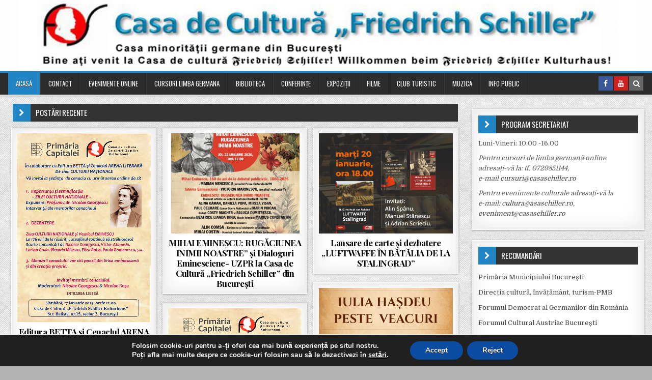

--- FILE ---
content_type: text/html; charset=UTF-8
request_url: https://www.casaschiller.ro/
body_size: 15039
content:
<!DOCTYPE html>
<html lang="ro-RO">
<head>
<meta charset="UTF-8">
<meta name="viewport" content="width=device-width, initial-scale=1, maximum-scale=1">
<link rel="profile" href="http://gmpg.org/xfn/11">
<link rel="pingback" href="https://www.casaschiller.ro/xmlrpc.php">
<title>Casa de Cultură Friedrich Schiller &#8211; Casa minorității germane din București</title>
<meta name='robots' content='max-image-preview:large' />
<link rel='dns-prefetch' href='//fonts.googleapis.com' />
<link rel="alternate" type="application/rss+xml" title="Casa de Cultură Friedrich Schiller &raquo; Flux" href="https://www.casaschiller.ro/feed/" />
<link rel="alternate" type="application/rss+xml" title="Casa de Cultură Friedrich Schiller &raquo; Flux comentarii" href="https://www.casaschiller.ro/comments/feed/" />
<style id='wp-img-auto-sizes-contain-inline-css' type='text/css'>
img:is([sizes=auto i],[sizes^="auto," i]){contain-intrinsic-size:3000px 1500px}
/*# sourceURL=wp-img-auto-sizes-contain-inline-css */
</style>
<style id='wp-emoji-styles-inline-css' type='text/css'>

	img.wp-smiley, img.emoji {
		display: inline !important;
		border: none !important;
		box-shadow: none !important;
		height: 1em !important;
		width: 1em !important;
		margin: 0 0.07em !important;
		vertical-align: -0.1em !important;
		background: none !important;
		padding: 0 !important;
	}
/*# sourceURL=wp-emoji-styles-inline-css */
</style>
<style id='wp-block-library-inline-css' type='text/css'>
:root{--wp-block-synced-color:#7a00df;--wp-block-synced-color--rgb:122,0,223;--wp-bound-block-color:var(--wp-block-synced-color);--wp-editor-canvas-background:#ddd;--wp-admin-theme-color:#007cba;--wp-admin-theme-color--rgb:0,124,186;--wp-admin-theme-color-darker-10:#006ba1;--wp-admin-theme-color-darker-10--rgb:0,107,160.5;--wp-admin-theme-color-darker-20:#005a87;--wp-admin-theme-color-darker-20--rgb:0,90,135;--wp-admin-border-width-focus:2px}@media (min-resolution:192dpi){:root{--wp-admin-border-width-focus:1.5px}}.wp-element-button{cursor:pointer}:root .has-very-light-gray-background-color{background-color:#eee}:root .has-very-dark-gray-background-color{background-color:#313131}:root .has-very-light-gray-color{color:#eee}:root .has-very-dark-gray-color{color:#313131}:root .has-vivid-green-cyan-to-vivid-cyan-blue-gradient-background{background:linear-gradient(135deg,#00d084,#0693e3)}:root .has-purple-crush-gradient-background{background:linear-gradient(135deg,#34e2e4,#4721fb 50%,#ab1dfe)}:root .has-hazy-dawn-gradient-background{background:linear-gradient(135deg,#faaca8,#dad0ec)}:root .has-subdued-olive-gradient-background{background:linear-gradient(135deg,#fafae1,#67a671)}:root .has-atomic-cream-gradient-background{background:linear-gradient(135deg,#fdd79a,#004a59)}:root .has-nightshade-gradient-background{background:linear-gradient(135deg,#330968,#31cdcf)}:root .has-midnight-gradient-background{background:linear-gradient(135deg,#020381,#2874fc)}:root{--wp--preset--font-size--normal:16px;--wp--preset--font-size--huge:42px}.has-regular-font-size{font-size:1em}.has-larger-font-size{font-size:2.625em}.has-normal-font-size{font-size:var(--wp--preset--font-size--normal)}.has-huge-font-size{font-size:var(--wp--preset--font-size--huge)}.has-text-align-center{text-align:center}.has-text-align-left{text-align:left}.has-text-align-right{text-align:right}.has-fit-text{white-space:nowrap!important}#end-resizable-editor-section{display:none}.aligncenter{clear:both}.items-justified-left{justify-content:flex-start}.items-justified-center{justify-content:center}.items-justified-right{justify-content:flex-end}.items-justified-space-between{justify-content:space-between}.screen-reader-text{border:0;clip-path:inset(50%);height:1px;margin:-1px;overflow:hidden;padding:0;position:absolute;width:1px;word-wrap:normal!important}.screen-reader-text:focus{background-color:#ddd;clip-path:none;color:#444;display:block;font-size:1em;height:auto;left:5px;line-height:normal;padding:15px 23px 14px;text-decoration:none;top:5px;width:auto;z-index:100000}html :where(.has-border-color){border-style:solid}html :where([style*=border-top-color]){border-top-style:solid}html :where([style*=border-right-color]){border-right-style:solid}html :where([style*=border-bottom-color]){border-bottom-style:solid}html :where([style*=border-left-color]){border-left-style:solid}html :where([style*=border-width]){border-style:solid}html :where([style*=border-top-width]){border-top-style:solid}html :where([style*=border-right-width]){border-right-style:solid}html :where([style*=border-bottom-width]){border-bottom-style:solid}html :where([style*=border-left-width]){border-left-style:solid}html :where(img[class*=wp-image-]){height:auto;max-width:100%}:where(figure){margin:0 0 1em}html :where(.is-position-sticky){--wp-admin--admin-bar--position-offset:var(--wp-admin--admin-bar--height,0px)}@media screen and (max-width:600px){html :where(.is-position-sticky){--wp-admin--admin-bar--position-offset:0px}}

/*# sourceURL=wp-block-library-inline-css */
</style><style id='global-styles-inline-css' type='text/css'>
:root{--wp--preset--aspect-ratio--square: 1;--wp--preset--aspect-ratio--4-3: 4/3;--wp--preset--aspect-ratio--3-4: 3/4;--wp--preset--aspect-ratio--3-2: 3/2;--wp--preset--aspect-ratio--2-3: 2/3;--wp--preset--aspect-ratio--16-9: 16/9;--wp--preset--aspect-ratio--9-16: 9/16;--wp--preset--color--black: #000000;--wp--preset--color--cyan-bluish-gray: #abb8c3;--wp--preset--color--white: #ffffff;--wp--preset--color--pale-pink: #f78da7;--wp--preset--color--vivid-red: #cf2e2e;--wp--preset--color--luminous-vivid-orange: #ff6900;--wp--preset--color--luminous-vivid-amber: #fcb900;--wp--preset--color--light-green-cyan: #7bdcb5;--wp--preset--color--vivid-green-cyan: #00d084;--wp--preset--color--pale-cyan-blue: #8ed1fc;--wp--preset--color--vivid-cyan-blue: #0693e3;--wp--preset--color--vivid-purple: #9b51e0;--wp--preset--gradient--vivid-cyan-blue-to-vivid-purple: linear-gradient(135deg,rgb(6,147,227) 0%,rgb(155,81,224) 100%);--wp--preset--gradient--light-green-cyan-to-vivid-green-cyan: linear-gradient(135deg,rgb(122,220,180) 0%,rgb(0,208,130) 100%);--wp--preset--gradient--luminous-vivid-amber-to-luminous-vivid-orange: linear-gradient(135deg,rgb(252,185,0) 0%,rgb(255,105,0) 100%);--wp--preset--gradient--luminous-vivid-orange-to-vivid-red: linear-gradient(135deg,rgb(255,105,0) 0%,rgb(207,46,46) 100%);--wp--preset--gradient--very-light-gray-to-cyan-bluish-gray: linear-gradient(135deg,rgb(238,238,238) 0%,rgb(169,184,195) 100%);--wp--preset--gradient--cool-to-warm-spectrum: linear-gradient(135deg,rgb(74,234,220) 0%,rgb(151,120,209) 20%,rgb(207,42,186) 40%,rgb(238,44,130) 60%,rgb(251,105,98) 80%,rgb(254,248,76) 100%);--wp--preset--gradient--blush-light-purple: linear-gradient(135deg,rgb(255,206,236) 0%,rgb(152,150,240) 100%);--wp--preset--gradient--blush-bordeaux: linear-gradient(135deg,rgb(254,205,165) 0%,rgb(254,45,45) 50%,rgb(107,0,62) 100%);--wp--preset--gradient--luminous-dusk: linear-gradient(135deg,rgb(255,203,112) 0%,rgb(199,81,192) 50%,rgb(65,88,208) 100%);--wp--preset--gradient--pale-ocean: linear-gradient(135deg,rgb(255,245,203) 0%,rgb(182,227,212) 50%,rgb(51,167,181) 100%);--wp--preset--gradient--electric-grass: linear-gradient(135deg,rgb(202,248,128) 0%,rgb(113,206,126) 100%);--wp--preset--gradient--midnight: linear-gradient(135deg,rgb(2,3,129) 0%,rgb(40,116,252) 100%);--wp--preset--font-size--small: 13px;--wp--preset--font-size--medium: 20px;--wp--preset--font-size--large: 36px;--wp--preset--font-size--x-large: 42px;--wp--preset--spacing--20: 0.44rem;--wp--preset--spacing--30: 0.67rem;--wp--preset--spacing--40: 1rem;--wp--preset--spacing--50: 1.5rem;--wp--preset--spacing--60: 2.25rem;--wp--preset--spacing--70: 3.38rem;--wp--preset--spacing--80: 5.06rem;--wp--preset--shadow--natural: 6px 6px 9px rgba(0, 0, 0, 0.2);--wp--preset--shadow--deep: 12px 12px 50px rgba(0, 0, 0, 0.4);--wp--preset--shadow--sharp: 6px 6px 0px rgba(0, 0, 0, 0.2);--wp--preset--shadow--outlined: 6px 6px 0px -3px rgb(255, 255, 255), 6px 6px rgb(0, 0, 0);--wp--preset--shadow--crisp: 6px 6px 0px rgb(0, 0, 0);}:where(.is-layout-flex){gap: 0.5em;}:where(.is-layout-grid){gap: 0.5em;}body .is-layout-flex{display: flex;}.is-layout-flex{flex-wrap: wrap;align-items: center;}.is-layout-flex > :is(*, div){margin: 0;}body .is-layout-grid{display: grid;}.is-layout-grid > :is(*, div){margin: 0;}:where(.wp-block-columns.is-layout-flex){gap: 2em;}:where(.wp-block-columns.is-layout-grid){gap: 2em;}:where(.wp-block-post-template.is-layout-flex){gap: 1.25em;}:where(.wp-block-post-template.is-layout-grid){gap: 1.25em;}.has-black-color{color: var(--wp--preset--color--black) !important;}.has-cyan-bluish-gray-color{color: var(--wp--preset--color--cyan-bluish-gray) !important;}.has-white-color{color: var(--wp--preset--color--white) !important;}.has-pale-pink-color{color: var(--wp--preset--color--pale-pink) !important;}.has-vivid-red-color{color: var(--wp--preset--color--vivid-red) !important;}.has-luminous-vivid-orange-color{color: var(--wp--preset--color--luminous-vivid-orange) !important;}.has-luminous-vivid-amber-color{color: var(--wp--preset--color--luminous-vivid-amber) !important;}.has-light-green-cyan-color{color: var(--wp--preset--color--light-green-cyan) !important;}.has-vivid-green-cyan-color{color: var(--wp--preset--color--vivid-green-cyan) !important;}.has-pale-cyan-blue-color{color: var(--wp--preset--color--pale-cyan-blue) !important;}.has-vivid-cyan-blue-color{color: var(--wp--preset--color--vivid-cyan-blue) !important;}.has-vivid-purple-color{color: var(--wp--preset--color--vivid-purple) !important;}.has-black-background-color{background-color: var(--wp--preset--color--black) !important;}.has-cyan-bluish-gray-background-color{background-color: var(--wp--preset--color--cyan-bluish-gray) !important;}.has-white-background-color{background-color: var(--wp--preset--color--white) !important;}.has-pale-pink-background-color{background-color: var(--wp--preset--color--pale-pink) !important;}.has-vivid-red-background-color{background-color: var(--wp--preset--color--vivid-red) !important;}.has-luminous-vivid-orange-background-color{background-color: var(--wp--preset--color--luminous-vivid-orange) !important;}.has-luminous-vivid-amber-background-color{background-color: var(--wp--preset--color--luminous-vivid-amber) !important;}.has-light-green-cyan-background-color{background-color: var(--wp--preset--color--light-green-cyan) !important;}.has-vivid-green-cyan-background-color{background-color: var(--wp--preset--color--vivid-green-cyan) !important;}.has-pale-cyan-blue-background-color{background-color: var(--wp--preset--color--pale-cyan-blue) !important;}.has-vivid-cyan-blue-background-color{background-color: var(--wp--preset--color--vivid-cyan-blue) !important;}.has-vivid-purple-background-color{background-color: var(--wp--preset--color--vivid-purple) !important;}.has-black-border-color{border-color: var(--wp--preset--color--black) !important;}.has-cyan-bluish-gray-border-color{border-color: var(--wp--preset--color--cyan-bluish-gray) !important;}.has-white-border-color{border-color: var(--wp--preset--color--white) !important;}.has-pale-pink-border-color{border-color: var(--wp--preset--color--pale-pink) !important;}.has-vivid-red-border-color{border-color: var(--wp--preset--color--vivid-red) !important;}.has-luminous-vivid-orange-border-color{border-color: var(--wp--preset--color--luminous-vivid-orange) !important;}.has-luminous-vivid-amber-border-color{border-color: var(--wp--preset--color--luminous-vivid-amber) !important;}.has-light-green-cyan-border-color{border-color: var(--wp--preset--color--light-green-cyan) !important;}.has-vivid-green-cyan-border-color{border-color: var(--wp--preset--color--vivid-green-cyan) !important;}.has-pale-cyan-blue-border-color{border-color: var(--wp--preset--color--pale-cyan-blue) !important;}.has-vivid-cyan-blue-border-color{border-color: var(--wp--preset--color--vivid-cyan-blue) !important;}.has-vivid-purple-border-color{border-color: var(--wp--preset--color--vivid-purple) !important;}.has-vivid-cyan-blue-to-vivid-purple-gradient-background{background: var(--wp--preset--gradient--vivid-cyan-blue-to-vivid-purple) !important;}.has-light-green-cyan-to-vivid-green-cyan-gradient-background{background: var(--wp--preset--gradient--light-green-cyan-to-vivid-green-cyan) !important;}.has-luminous-vivid-amber-to-luminous-vivid-orange-gradient-background{background: var(--wp--preset--gradient--luminous-vivid-amber-to-luminous-vivid-orange) !important;}.has-luminous-vivid-orange-to-vivid-red-gradient-background{background: var(--wp--preset--gradient--luminous-vivid-orange-to-vivid-red) !important;}.has-very-light-gray-to-cyan-bluish-gray-gradient-background{background: var(--wp--preset--gradient--very-light-gray-to-cyan-bluish-gray) !important;}.has-cool-to-warm-spectrum-gradient-background{background: var(--wp--preset--gradient--cool-to-warm-spectrum) !important;}.has-blush-light-purple-gradient-background{background: var(--wp--preset--gradient--blush-light-purple) !important;}.has-blush-bordeaux-gradient-background{background: var(--wp--preset--gradient--blush-bordeaux) !important;}.has-luminous-dusk-gradient-background{background: var(--wp--preset--gradient--luminous-dusk) !important;}.has-pale-ocean-gradient-background{background: var(--wp--preset--gradient--pale-ocean) !important;}.has-electric-grass-gradient-background{background: var(--wp--preset--gradient--electric-grass) !important;}.has-midnight-gradient-background{background: var(--wp--preset--gradient--midnight) !important;}.has-small-font-size{font-size: var(--wp--preset--font-size--small) !important;}.has-medium-font-size{font-size: var(--wp--preset--font-size--medium) !important;}.has-large-font-size{font-size: var(--wp--preset--font-size--large) !important;}.has-x-large-font-size{font-size: var(--wp--preset--font-size--x-large) !important;}
/*# sourceURL=global-styles-inline-css */
</style>

<style id='classic-theme-styles-inline-css' type='text/css'>
/*! This file is auto-generated */
.wp-block-button__link{color:#fff;background-color:#32373c;border-radius:9999px;box-shadow:none;text-decoration:none;padding:calc(.667em + 2px) calc(1.333em + 2px);font-size:1.125em}.wp-block-file__button{background:#32373c;color:#fff;text-decoration:none}
/*# sourceURL=/wp-includes/css/classic-themes.min.css */
</style>
<link rel='stylesheet' id='finewp-maincss-css' href='https://www.casaschiller.ro/wp-content/themes/finewp/style.css' type='text/css' media='all' />
<link rel='stylesheet' id='font-awesome-css' href='https://www.casaschiller.ro/wp-content/themes/finewp/assets/css/font-awesome.min.css' type='text/css' media='all' />
<link rel='stylesheet' id='finewp-webfont-css' href='//fonts.googleapis.com/css?family=Playfair+Display:400,400i,700,700i|Domine:400,700|Oswald:400,700|Patua+One&#038;display=swap' type='text/css' media='all' />
<link rel='stylesheet' id='popupaoc-public-style-css' href='https://www.casaschiller.ro/wp-content/plugins/popup-anything-on-click/assets/css/popupaoc-public.css?ver=2.8.6' type='text/css' media='all' />
<link rel='stylesheet' id='moove_gdpr_frontend-css' href='https://www.casaschiller.ro/wp-content/plugins/gdpr-cookie-compliance/dist/styles/gdpr-main.css?ver=4.12.7' type='text/css' media='all' />
<style id='moove_gdpr_frontend-inline-css' type='text/css'>
#moove_gdpr_cookie_modal,#moove_gdpr_cookie_info_bar,.gdpr_cookie_settings_shortcode_content{font-family:Nunito,sans-serif}#moove_gdpr_save_popup_settings_button{background-color:#373737;color:#fff}#moove_gdpr_save_popup_settings_button:hover{background-color:#000}#moove_gdpr_cookie_info_bar .moove-gdpr-info-bar-container .moove-gdpr-info-bar-content a.mgbutton,#moove_gdpr_cookie_info_bar .moove-gdpr-info-bar-container .moove-gdpr-info-bar-content button.mgbutton{background-color:#0c4da2}#moove_gdpr_cookie_modal .moove-gdpr-modal-content .moove-gdpr-modal-footer-content .moove-gdpr-button-holder a.mgbutton,#moove_gdpr_cookie_modal .moove-gdpr-modal-content .moove-gdpr-modal-footer-content .moove-gdpr-button-holder button.mgbutton,.gdpr_cookie_settings_shortcode_content .gdpr-shr-button.button-green{background-color:#0c4da2;border-color:#0c4da2}#moove_gdpr_cookie_modal .moove-gdpr-modal-content .moove-gdpr-modal-footer-content .moove-gdpr-button-holder a.mgbutton:hover,#moove_gdpr_cookie_modal .moove-gdpr-modal-content .moove-gdpr-modal-footer-content .moove-gdpr-button-holder button.mgbutton:hover,.gdpr_cookie_settings_shortcode_content .gdpr-shr-button.button-green:hover{background-color:#fff;color:#0c4da2}#moove_gdpr_cookie_modal .moove-gdpr-modal-content .moove-gdpr-modal-close i,#moove_gdpr_cookie_modal .moove-gdpr-modal-content .moove-gdpr-modal-close span.gdpr-icon{background-color:#0c4da2;border:1px solid #0c4da2}#moove_gdpr_cookie_info_bar span.change-settings-button.focus-g,#moove_gdpr_cookie_info_bar span.change-settings-button:focus,#moove_gdpr_cookie_info_bar button.change-settings-button.focus-g,#moove_gdpr_cookie_info_bar button.change-settings-button:focus{-webkit-box-shadow:0 0 1px 3px #0c4da2;-moz-box-shadow:0 0 1px 3px #0c4da2;box-shadow:0 0 1px 3px #0c4da2}#moove_gdpr_cookie_modal .moove-gdpr-modal-content .moove-gdpr-modal-close i:hover,#moove_gdpr_cookie_modal .moove-gdpr-modal-content .moove-gdpr-modal-close span.gdpr-icon:hover,#moove_gdpr_cookie_info_bar span[data-href]>u.change-settings-button{color:#0c4da2}#moove_gdpr_cookie_modal .moove-gdpr-modal-content .moove-gdpr-modal-left-content #moove-gdpr-menu li.menu-item-selected a span.gdpr-icon,#moove_gdpr_cookie_modal .moove-gdpr-modal-content .moove-gdpr-modal-left-content #moove-gdpr-menu li.menu-item-selected button span.gdpr-icon{color:inherit}#moove_gdpr_cookie_modal .moove-gdpr-modal-content .moove-gdpr-modal-left-content #moove-gdpr-menu li a span.gdpr-icon,#moove_gdpr_cookie_modal .moove-gdpr-modal-content .moove-gdpr-modal-left-content #moove-gdpr-menu li button span.gdpr-icon{color:inherit}#moove_gdpr_cookie_modal .gdpr-acc-link{line-height:0;font-size:0;color:transparent;position:absolute}#moove_gdpr_cookie_modal .moove-gdpr-modal-content .moove-gdpr-modal-close:hover i,#moove_gdpr_cookie_modal .moove-gdpr-modal-content .moove-gdpr-modal-left-content #moove-gdpr-menu li a,#moove_gdpr_cookie_modal .moove-gdpr-modal-content .moove-gdpr-modal-left-content #moove-gdpr-menu li button,#moove_gdpr_cookie_modal .moove-gdpr-modal-content .moove-gdpr-modal-left-content #moove-gdpr-menu li button i,#moove_gdpr_cookie_modal .moove-gdpr-modal-content .moove-gdpr-modal-left-content #moove-gdpr-menu li a i,#moove_gdpr_cookie_modal .moove-gdpr-modal-content .moove-gdpr-tab-main .moove-gdpr-tab-main-content a:hover,#moove_gdpr_cookie_info_bar.moove-gdpr-dark-scheme .moove-gdpr-info-bar-container .moove-gdpr-info-bar-content a.mgbutton:hover,#moove_gdpr_cookie_info_bar.moove-gdpr-dark-scheme .moove-gdpr-info-bar-container .moove-gdpr-info-bar-content button.mgbutton:hover,#moove_gdpr_cookie_info_bar.moove-gdpr-dark-scheme .moove-gdpr-info-bar-container .moove-gdpr-info-bar-content a:hover,#moove_gdpr_cookie_info_bar.moove-gdpr-dark-scheme .moove-gdpr-info-bar-container .moove-gdpr-info-bar-content button:hover,#moove_gdpr_cookie_info_bar.moove-gdpr-dark-scheme .moove-gdpr-info-bar-container .moove-gdpr-info-bar-content span.change-settings-button:hover,#moove_gdpr_cookie_info_bar.moove-gdpr-dark-scheme .moove-gdpr-info-bar-container .moove-gdpr-info-bar-content button.change-settings-button:hover,#moove_gdpr_cookie_info_bar.moove-gdpr-dark-scheme .moove-gdpr-info-bar-container .moove-gdpr-info-bar-content u.change-settings-button:hover,#moove_gdpr_cookie_info_bar span[data-href]>u.change-settings-button,#moove_gdpr_cookie_info_bar.moove-gdpr-dark-scheme .moove-gdpr-info-bar-container .moove-gdpr-info-bar-content a.mgbutton.focus-g,#moove_gdpr_cookie_info_bar.moove-gdpr-dark-scheme .moove-gdpr-info-bar-container .moove-gdpr-info-bar-content button.mgbutton.focus-g,#moove_gdpr_cookie_info_bar.moove-gdpr-dark-scheme .moove-gdpr-info-bar-container .moove-gdpr-info-bar-content a.focus-g,#moove_gdpr_cookie_info_bar.moove-gdpr-dark-scheme .moove-gdpr-info-bar-container .moove-gdpr-info-bar-content button.focus-g,#moove_gdpr_cookie_info_bar.moove-gdpr-dark-scheme .moove-gdpr-info-bar-container .moove-gdpr-info-bar-content a.mgbutton:focus,#moove_gdpr_cookie_info_bar.moove-gdpr-dark-scheme .moove-gdpr-info-bar-container .moove-gdpr-info-bar-content button.mgbutton:focus,#moove_gdpr_cookie_info_bar.moove-gdpr-dark-scheme .moove-gdpr-info-bar-container .moove-gdpr-info-bar-content a:focus,#moove_gdpr_cookie_info_bar.moove-gdpr-dark-scheme .moove-gdpr-info-bar-container .moove-gdpr-info-bar-content button:focus,#moove_gdpr_cookie_info_bar.moove-gdpr-dark-scheme .moove-gdpr-info-bar-container .moove-gdpr-info-bar-content span.change-settings-button.focus-g,span.change-settings-button:focus,button.change-settings-button.focus-g,button.change-settings-button:focus,#moove_gdpr_cookie_info_bar.moove-gdpr-dark-scheme .moove-gdpr-info-bar-container .moove-gdpr-info-bar-content u.change-settings-button.focus-g,#moove_gdpr_cookie_info_bar.moove-gdpr-dark-scheme .moove-gdpr-info-bar-container .moove-gdpr-info-bar-content u.change-settings-button:focus{color:#0c4da2}#moove_gdpr_cookie_modal.gdpr_lightbox-hide{display:none}
/*# sourceURL=moove_gdpr_frontend-inline-css */
</style>
<script type="text/javascript" src="https://www.casaschiller.ro/wp-includes/js/jquery/jquery.min.js?ver=3.7.1" id="jquery-core-js"></script>
<script type="text/javascript" src="https://www.casaschiller.ro/wp-includes/js/jquery/jquery-migrate.min.js?ver=3.4.1" id="jquery-migrate-js"></script>
<link rel="https://api.w.org/" href="https://www.casaschiller.ro/wp-json/" /><link rel="EditURI" type="application/rsd+xml" title="RSD" href="https://www.casaschiller.ro/xmlrpc.php?rsd" />
<meta name="generator" content="WordPress 6.9" />
    <style type="text/css">
            .finewp-site-title, .finewp-site-description {position: absolute;clip: rect(1px, 1px, 1px, 1px);}
        </style>
    <style type="text/css" id="custom-background-css">
body.custom-background { background-color: #b2b2b2; background-image: url("https://www.casaschiller.ro/wp-content/themes/finewp/assets/images/background.png"); background-position: left top; background-size: auto; background-repeat: repeat; background-attachment: fixed; }
</style>
	<link rel="icon" href="https://www.casaschiller.ro/wp-content/uploads/2013/02/sigla-150x150.jpg" sizes="32x32" />
<link rel="icon" href="https://www.casaschiller.ro/wp-content/uploads/2013/02/sigla.jpg" sizes="192x192" />
<link rel="apple-touch-icon" href="https://www.casaschiller.ro/wp-content/uploads/2013/02/sigla.jpg" />
<meta name="msapplication-TileImage" content="https://www.casaschiller.ro/wp-content/uploads/2013/02/sigla.jpg" />
</head>

<body class="home blog custom-background wp-theme-finewp finewp-animated finewp-fadein finewp-no-bottom-widgets" id="finewp-site-body" itemscope="itemscope" itemtype="http://schema.org/WebPage">
<a class="skip-link screen-reader-text" href="#finewp-posts-wrapper">Skip to content</a>


<div class="finewp-container" id="finewp-header" itemscope="itemscope" itemtype="http://schema.org/WPHeader" role="banner">
<div class="finewp-head-content clearfix" id="finewp-head-content">

    <div class="finewp-header-image clearfix">
    <a href="https://www.casaschiller.ro/" rel="home" class="finewp-header-img-link">
        <img src="https://www.casaschiller.ro/wp-content/uploads/2013/02/cropped-logo-copy-12.jpg" width="1920" height="210" alt="" class="finewp-header-img"/>
    </a>
    </div>
    

</div><!--/#finewp-head-content -->
</div><!--/#finewp-header -->

<div class="finewp-container finewp-primary-menu-container clearfix">
<div class="finewp-primary-menu-container-inside clearfix">
<nav class="finewp-primary-nav" id="finewp-primary-navigation" itemscope="itemscope" itemtype="http://schema.org/SiteNavigationElement" role="navigation" aria-label="Primary Menu">
<div class="finewp-outer-wrapper">
<button class="finewp-primary-responsive-menu-icon" aria-controls="finewp-menu-primary-navigation" aria-expanded="false">Menu</button>
<ul id="finewp-menu-primary-navigation" class="finewp-primary-nav-menu finewp-menu-primary"><li id="menu-item-17855" class="menu-item menu-item-type-custom menu-item-object-custom current-menu-item current_page_item menu-item-home menu-item-has-children menu-item-17855"><a href="http://www.casaschiller.ro/" aria-current="page">Acasă</a>
<ul class="sub-menu">
	<li id="menu-item-7390" class="menu-item menu-item-type-post_type menu-item-object-page menu-item-privacy-policy menu-item-7390"><a rel="privacy-policy" href="https://www.casaschiller.ro/despre-noi/">Despre noi</a></li>
	<li id="menu-item-7414" class="menu-item menu-item-type-post_type menu-item-object-page menu-item-7414"><a href="https://www.casaschiller.ro/despre-noi/colectivul-nostru/">Echipa noastră</a></li>
	<li id="menu-item-7411" class="menu-item menu-item-type-post_type menu-item-object-page menu-item-7411"><a href="https://www.casaschiller.ro/despre-noi/scurt-istoric/">Scurt istoric</a></li>
</ul>
</li>
<li id="menu-item-18118" class="menu-item menu-item-type-post_type menu-item-object-page menu-item-18118"><a href="https://www.casaschiller.ro/despre-noi/contact/">Contact</a></li>
<li id="menu-item-23749" class="menu-item menu-item-type-post_type menu-item-object-page menu-item-has-children menu-item-23749"><a href="https://www.casaschiller.ro/evenimente-online/">Evenimente online</a>
<ul class="sub-menu">
	<li id="menu-item-23755" class="menu-item menu-item-type-post_type menu-item-object-page menu-item-23755"><a href="https://www.casaschiller.ro/evenimente-online-in-limba-romana/">Evenimente online în limba română</a></li>
	<li id="menu-item-23752" class="menu-item menu-item-type-post_type menu-item-object-page menu-item-23752"><a href="https://www.casaschiller.ro/evenimente-online-in-limba-germana/">Online – Veranstaltungen in deutscher Sprache</a></li>
</ul>
</li>
<li id="menu-item-17858" class="menu-item menu-item-type-post_type menu-item-object-page menu-item-17858"><a href="https://www.casaschiller.ro/cursuri/">Cursuri Limba Germana</a></li>
<li id="menu-item-7396" class="menu-item menu-item-type-post_type menu-item-object-page menu-item-7396"><a href="https://www.casaschiller.ro/biblioteca/">Biblioteca</a></li>
<li id="menu-item-7402" class="menu-item menu-item-type-post_type menu-item-object-page menu-item-7402"><a href="https://www.casaschiller.ro/conferinte/">Conferinţe</a></li>
<li id="menu-item-7405" class="menu-item menu-item-type-post_type menu-item-object-page menu-item-7405"><a href="https://www.casaschiller.ro/expozitii/">Expoziții</a></li>
<li id="menu-item-7408" class="menu-item menu-item-type-post_type menu-item-object-page menu-item-7408"><a href="https://www.casaschiller.ro/filme/">Filme</a></li>
<li id="menu-item-7423" class="menu-item menu-item-type-post_type menu-item-object-page menu-item-7423"><a href="https://www.casaschiller.ro/club-turistic/">Club turistic</a></li>
<li id="menu-item-7387" class="menu-item menu-item-type-post_type menu-item-object-page menu-item-7387"><a href="https://www.casaschiller.ro/muzica/">Muzica</a></li>
<li id="menu-item-7579" class="menu-item menu-item-type-post_type menu-item-object-page menu-item-has-children menu-item-7579"><a href="https://www.casaschiller.ro/anunturi/">Info public</a>
<ul class="sub-menu">
	<li id="menu-item-38340" class="menu-item menu-item-type-post_type menu-item-object-page menu-item-38340"><a href="https://www.casaschiller.ro/anunturi/anunturi/strategia-nationala-anticoruptie/">Strategia națională anticorupție</a></li>
	<li id="menu-item-33995" class="menu-item menu-item-type-post_type menu-item-object-page menu-item-33995"><a href="https://www.casaschiller.ro/anunturi/informatii-i-documente-de-interes-public/">Informatii și documente de interes public</a></li>
	<li id="menu-item-17852" class="menu-item menu-item-type-post_type menu-item-object-page menu-item-17852"><a href="https://www.casaschiller.ro/anunturi/anunturi/">Anunțuri</a></li>
	<li id="menu-item-17834" class="menu-item menu-item-type-post_type menu-item-object-page menu-item-17834"><a href="https://www.casaschiller.ro/anunturi/date-cu-caracter-personal/">Date cu caracter personal</span></a></li>
	<li id="menu-item-17843" class="menu-item menu-item-type-post_type menu-item-object-page menu-item-17843"><a href="https://www.casaschiller.ro/anunturi/transparenta-veniturilor-salariale/">Transparența veniturilor salariale</a></li>
	<li id="menu-item-17831" class="menu-item menu-item-type-post_type menu-item-object-page menu-item-17831"><a href="https://www.casaschiller.ro/anunturi/rof/">Regulament de organizare și funcționare</a></li>
	<li id="menu-item-25033" class="menu-item menu-item-type-post_type menu-item-object-page menu-item-25033"><a href="https://www.casaschiller.ro/regulament-intern/">Regulament intern</a></li>
	<li id="menu-item-17846" class="menu-item menu-item-type-post_type menu-item-object-page menu-item-17846"><a href="https://www.casaschiller.ro/anunturi/achizitii/">Achiziții</a></li>
	<li id="menu-item-17849" class="menu-item menu-item-type-post_type menu-item-object-page menu-item-17849"><a href="https://www.casaschiller.ro/anunturi/buget/">Rapoarte financiare</a></li>
	<li id="menu-item-24579" class="menu-item menu-item-type-post_type menu-item-object-page menu-item-24579"><a href="https://www.casaschiller.ro/declaratii-de-avere/">Declarații de avere</a></li>
</ul>
</li>
</ul>
<div class="finewp-top-social-icons clearfix" aria-label="Header Social Icons">
                    <a href="https://www.facebook.com/casadeculturafriedrichschiller" target="_blank" class="finewp-social-icon-facebook" aria-label="Facebook Button in Header"><i class="fa fa-facebook" aria-hidden="true" title="Facebook"></i></a>                                <a href="https://www.youtube.com/user/casaschiller" target="_blank" class="finewp-social-icon-youtube" aria-label="Youtube Button in Header"><i class="fa fa-youtube" aria-hidden="true" title="Youtube"></i></a>            <a href="#" class="finewp-social-icon-search" aria-label="Search Button in Header"><i class="fa fa-search" aria-hidden="true" title="Search"></i></a>
</div>

</div>
</nav>
</div>
</div>

<div id="finewp-search-overlay-wrap" class="finewp-search-overlay">
  <button class="finewp-search-closebtn" aria-label="Close Search"><i class="fa fa-times" aria-hidden="true" title="Close Search"></i></button>
  <div class="finewp-search-overlay-content">
    <form role="search" aria-label="Overlay Search Box" method="get" class="search-form" action="https://www.casaschiller.ro/">
				<label>
					<span class="screen-reader-text">Caută după:</span>
					<input type="search" class="search-field" placeholder="Căutare&hellip;" value="" name="s" />
				</label>
				<input type="submit" class="search-submit" value="Caută" />
			</form>  </div>
</div>


<div class="finewp-outer-wrapper">


</div>

<div class="finewp-outer-wrapper">
<div class="finewp-container clearfix" id="finewp-wrapper">
<div class="finewp-content-wrapper clearfix" id="finewp-content-wrapper">
<div class="finewp-main-wrapper clearfix" id="finewp-main-wrapper" itemscope="itemscope" itemtype="http://schema.org/Blog" role="main">
<div class="theiaStickySidebar">
<div class="finewp-main-wrapper-inside clearfix">




<div class="finewp-posts-wrapper" id="finewp-posts-wrapper">

<h2 class="finewp-posts-heading"><span>Postări recente</span></h2>

<div class="finewp-posts-content">
<div class="finewp-posts-container">


    <div class="finewp-posts">
    <div class="finewp-3-col-sizer"></div>
    <div class="finewp-3-col-gutter"></div>
        
        
<div id="post-47182" class="finewp-grid-post finewp-3-col">
<div class="finewp-grid-post-inside">

            <div class="finewp-grid-post-thumbnail">
        <a href="https://www.casaschiller.ro/editura-betta-si-cenaclul-arena-literara-sedinta-speciala-de-cenaclu-de-ziua-culturii-nationale/" title="Permanent Link to Editura BETTA și Cenaclul ARENA LITERARĂ: Ședință Specială de Cenaclu De Ziua Culturii Naționale" class="finewp-grid-post-thumbnail-link"><img width="254" height="360" src="https://www.casaschiller.ro/wp-content/uploads/2026/01/17-ian-2026.jpg" class="finewp-grid-post-thumbnail-img wp-post-image" alt="" decoding="async" fetchpriority="high" /></a>
                <div class='finewp-grid-post-read-more'><a href="https://www.casaschiller.ro/editura-betta-si-cenaclul-arena-literara-sedinta-speciala-de-cenaclu-de-ziua-culturii-nationale/">Citește mai mult...<span class="screen-reader-text"> Editura BETTA și Cenaclul ARENA LITERARĂ: Ședință Specială de Cenaclu De Ziua Culturii Naționale</span></a></div>    </div>
        
    <div class="finewp-grid-post-details">
    
    <h3 class="finewp-grid-post-title"><a href="https://www.casaschiller.ro/editura-betta-si-cenaclul-arena-literara-sedinta-speciala-de-cenaclu-de-ziua-culturii-nationale/" rel="bookmark">Editura BETTA și Cenaclul ARENA LITERARĂ: Ședință Specială de Cenaclu De Ziua Culturii Naționale</a></h3>
        
        </div>

</div>
</div>
    
        
<div id="post-47155" class="finewp-grid-post finewp-3-col">
<div class="finewp-grid-post-inside">

            <div class="finewp-grid-post-thumbnail">
        <a href="https://www.casaschiller.ro/mihai-eminescu-rugaciunea-inimii-noastre-si-dialoguri-eminesciene-uzpr-la-casa-de-cultura-friedrich-schiller-din-bucuresti/" title="Permanent Link to MIHAI EMINESCU: RUGĂCIUNEA INIMII NOASTRE” și Dialoguri Eminesciene- UZPR la Casa de Cultură „Friedrich Schiller” din București" class="finewp-grid-post-thumbnail-link"><img width="480" height="360" src="https://www.casaschiller.ro/wp-content/uploads/2026/01/AFIS-CASA-SCHILLER-EMINESCU-480x360.png" class="finewp-grid-post-thumbnail-img wp-post-image" alt="" decoding="async" srcset="https://www.casaschiller.ro/wp-content/uploads/2026/01/AFIS-CASA-SCHILLER-EMINESCU-480x360.png 480w, https://www.casaschiller.ro/wp-content/uploads/2026/01/AFIS-CASA-SCHILLER-EMINESCU-400x300.png 400w" sizes="(max-width: 480px) 100vw, 480px" /></a>
                <div class='finewp-grid-post-read-more'><a href="https://www.casaschiller.ro/mihai-eminescu-rugaciunea-inimii-noastre-si-dialoguri-eminesciene-uzpr-la-casa-de-cultura-friedrich-schiller-din-bucuresti/">Citește mai mult...<span class="screen-reader-text"> MIHAI EMINESCU: RUGĂCIUNEA INIMII NOASTRE” și Dialoguri Eminesciene- UZPR la Casa de Cultură „Friedrich Schiller” din București</span></a></div>    </div>
        
    <div class="finewp-grid-post-details">
    
    <h3 class="finewp-grid-post-title"><a href="https://www.casaschiller.ro/mihai-eminescu-rugaciunea-inimii-noastre-si-dialoguri-eminesciene-uzpr-la-casa-de-cultura-friedrich-schiller-din-bucuresti/" rel="bookmark">MIHAI EMINESCU: RUGĂCIUNEA INIMII NOASTRE” și Dialoguri Eminesciene- UZPR la Casa de Cultură „Friedrich Schiller” din București</a></h3>
        
        </div>

</div>
</div>
    
        
<div id="post-47107" class="finewp-grid-post finewp-3-col">
<div class="finewp-grid-post-inside">

            <div class="finewp-grid-post-thumbnail">
        <a href="https://www.casaschiller.ro/lansare-de-carte-si-dezbatere-luftwaffe-in-batalia-de-la-stalingrad/" title="Permanent Link to Lansare de carte  și dezbatere &#8222;LUFTWAFFE ÎN  BĂTĂLIA DE LA STALINGRAD&#8221;" class="finewp-grid-post-thumbnail-link"><img width="480" height="360" src="https://www.casaschiller.ro/wp-content/uploads/2026/01/Luftwaffe-la-Stalingrad-low-rez-website-1-480x360.png" class="finewp-grid-post-thumbnail-img wp-post-image" alt="" decoding="async" srcset="https://www.casaschiller.ro/wp-content/uploads/2026/01/Luftwaffe-la-Stalingrad-low-rez-website-1-480x360.png 480w, https://www.casaschiller.ro/wp-content/uploads/2026/01/Luftwaffe-la-Stalingrad-low-rez-website-1-400x300.png 400w" sizes="(max-width: 480px) 100vw, 480px" /></a>
                <div class='finewp-grid-post-read-more'><a href="https://www.casaschiller.ro/lansare-de-carte-si-dezbatere-luftwaffe-in-batalia-de-la-stalingrad/">Citește mai mult...<span class="screen-reader-text"> Lansare de carte  și dezbatere &#8222;LUFTWAFFE ÎN  BĂTĂLIA DE LA STALINGRAD&#8221;</span></a></div>    </div>
        
    <div class="finewp-grid-post-details">
    
    <h3 class="finewp-grid-post-title"><a href="https://www.casaschiller.ro/lansare-de-carte-si-dezbatere-luftwaffe-in-batalia-de-la-stalingrad/" rel="bookmark">Lansare de carte  și dezbatere &#8222;LUFTWAFFE ÎN  BĂTĂLIA DE LA STALINGRAD&#8221;</a></h3>
        
        </div>

</div>
</div>
    
        
<div id="post-47059" class="finewp-grid-post finewp-3-col">
<div class="finewp-grid-post-inside">

            <div class="finewp-grid-post-thumbnail">
        <a href="https://www.casaschiller.ro/lansarea-revistei-mesaj-literar-in-cadrul-evenimentului-iulia-hasdeu-peste-veacuri/" title="Permanent Link to Lansarea revistei Mesaj Literar în cadrul evenimentului «Iulia Hasdeu peste veacuri»" class="finewp-grid-post-thumbnail-link"><img width="480" height="360" src="https://www.casaschiller.ro/wp-content/uploads/2025/12/Poster-final-Iulia-Hasdeu-peste-veacuri-rezolutie-mica-1-480x360.png" class="finewp-grid-post-thumbnail-img wp-post-image" alt="" decoding="async" loading="lazy" srcset="https://www.casaschiller.ro/wp-content/uploads/2025/12/Poster-final-Iulia-Hasdeu-peste-veacuri-rezolutie-mica-1-480x360.png 480w, https://www.casaschiller.ro/wp-content/uploads/2025/12/Poster-final-Iulia-Hasdeu-peste-veacuri-rezolutie-mica-1-400x300.png 400w" sizes="auto, (max-width: 480px) 100vw, 480px" /></a>
                <div class='finewp-grid-post-read-more'><a href="https://www.casaschiller.ro/lansarea-revistei-mesaj-literar-in-cadrul-evenimentului-iulia-hasdeu-peste-veacuri/">Citește mai mult...<span class="screen-reader-text"> <span id="launch-title">Lansarea revistei Mesaj Literar în cadrul evenimentului «Iulia Hasdeu peste veacuri»</span></span></a></div>    </div>
        
    <div class="finewp-grid-post-details">
    
    <h3 class="finewp-grid-post-title"><a href="https://www.casaschiller.ro/lansarea-revistei-mesaj-literar-in-cadrul-evenimentului-iulia-hasdeu-peste-veacuri/" rel="bookmark"><span id="launch-title">Lansarea revistei Mesaj Literar în cadrul evenimentului «Iulia Hasdeu peste veacuri»</span></a></h3>
        
        </div>

</div>
</div>
    
        
<div id="post-47017" class="finewp-grid-post finewp-3-col">
<div class="finewp-grid-post-inside">

            <div class="finewp-grid-post-thumbnail">
        <a href="https://www.casaschiller.ro/lansare-multipla-editura-betta-si-cenaclul-arena-literara-cuvantul-luminii-lumina-cuvantului-esarfa-alba-si-repartitia/" title="Permanent Link to Lansare multiplă: Editura Betta și Cenaclul Arena Literară – „Cuvântul luminii lumina cuvantului”, „Eșarfa albă” și „Repartiția”" class="finewp-grid-post-thumbnail-link"><img width="254" height="360" src="https://www.casaschiller.ro/wp-content/uploads/2025/12/18.dec-2025.jpg" class="finewp-grid-post-thumbnail-img wp-post-image" alt="" decoding="async" loading="lazy" /></a>
                <div class='finewp-grid-post-read-more'><a href="https://www.casaschiller.ro/lansare-multipla-editura-betta-si-cenaclul-arena-literara-cuvantul-luminii-lumina-cuvantului-esarfa-alba-si-repartitia/">Citește mai mult...<span class="screen-reader-text"> <span class="test-hide-title">Lansare multiplă: Editura Betta și Cenaclul Arena Literară – „Cuvântul luminii lumina cuvantului”, „Eșarfa albă” și „Repartiția”</span></span></a></div>    </div>
        
    <div class="finewp-grid-post-details">
    
    <h3 class="finewp-grid-post-title"><a href="https://www.casaschiller.ro/lansare-multipla-editura-betta-si-cenaclul-arena-literara-cuvantul-luminii-lumina-cuvantului-esarfa-alba-si-repartitia/" rel="bookmark"><span class="test-hide-title">Lansare multiplă: Editura Betta și Cenaclul Arena Literară – „Cuvântul luminii lumina cuvantului”, „Eșarfa albă” și „Repartiția”</span></a></h3>
        
        </div>

</div>
</div>
    
        
<div id="post-46990" class="finewp-grid-post finewp-3-col">
<div class="finewp-grid-post-inside">

            <div class="finewp-grid-post-thumbnail">
        <a href="https://www.casaschiller.ro/christmas-concert-amb-harmony/" title="Permanent Link to Christmas Concert – AMB Harmony" class="finewp-grid-post-thumbnail-link"><img width="254" height="360" src="https://www.casaschiller.ro/wp-content/uploads/2025/11/Christmas-Concert-–-AMB-Harmony-afis.jpeg" class="finewp-grid-post-thumbnail-img wp-post-image" alt="" decoding="async" loading="lazy" /></a>
                <div class='finewp-grid-post-read-more'><a href="https://www.casaschiller.ro/christmas-concert-amb-harmony/">Citește mai mult...<span class="screen-reader-text"> Christmas Concert – AMB Harmony</span></a></div>    </div>
        
    <div class="finewp-grid-post-details">
    
    <h3 class="finewp-grid-post-title"><a href="https://www.casaschiller.ro/christmas-concert-amb-harmony/" rel="bookmark">Christmas Concert – AMB Harmony</a></h3>
        
        </div>

</div>
</div>
    
        
<div id="post-46969" class="finewp-grid-post finewp-3-col">
<div class="finewp-grid-post-inside">

            <div class="finewp-grid-post-thumbnail">
        <a href="https://www.casaschiller.ro/conferinta-si-expozitia-de-fotografie-calatorii-paralele-emil-sigerus/" title="Permanent Link to Conferința și expoziția de fotografie CĂLĂTORII PARALELE &#8211; EMIL SIGERUS" class="finewp-grid-post-thumbnail-link"><img width="480" height="360" src="https://www.casaschiller.ro/wp-content/uploads/2025/11/CONFERINTA-SI-EXPOZITIE-DE-FOTOGRAFIE-2-low-res-480x360.png" class="finewp-grid-post-thumbnail-img wp-post-image" alt="" decoding="async" loading="lazy" srcset="https://www.casaschiller.ro/wp-content/uploads/2025/11/CONFERINTA-SI-EXPOZITIE-DE-FOTOGRAFIE-2-low-res-480x360.png 480w, https://www.casaschiller.ro/wp-content/uploads/2025/11/CONFERINTA-SI-EXPOZITIE-DE-FOTOGRAFIE-2-low-res-400x300.png 400w" sizes="auto, (max-width: 480px) 100vw, 480px" /></a>
                <div class='finewp-grid-post-read-more'><a href="https://www.casaschiller.ro/conferinta-si-expozitia-de-fotografie-calatorii-paralele-emil-sigerus/">Citește mai mult...<span class="screen-reader-text"> Conferința și expoziția de fotografie CĂLĂTORII PARALELE &#8211; EMIL SIGERUS</span></a></div>    </div>
        
    <div class="finewp-grid-post-details">
    
    <h3 class="finewp-grid-post-title"><a href="https://www.casaschiller.ro/conferinta-si-expozitia-de-fotografie-calatorii-paralele-emil-sigerus/" rel="bookmark">Conferința și expoziția de fotografie CĂLĂTORII PARALELE &#8211; EMIL SIGERUS</a></h3>
        
        </div>

</div>
</div>
    
        
<div id="post-46933" class="finewp-grid-post finewp-3-col">
<div class="finewp-grid-post-inside">

            <div class="finewp-grid-post-thumbnail">
        <a href="https://www.casaschiller.ro/recital-vocal-dorinta-sustinut-de-soprana-yolanda-constantinescu-si-pianista-tatyana-afanasyeva/" title="Permanent Link to Recital vocal „Dorința”, susținut de soprana Yolanda Constantinescu și pianista Tatyana Afanasyeva" class="finewp-grid-post-thumbnail-link"><img width="360" height="360" src="https://www.casaschiller.ro/wp-content/uploads/2025/11/Recital-Vocal-Dorinta-Afis.jpg" class="finewp-grid-post-thumbnail-img wp-post-image" alt="" decoding="async" loading="lazy" /></a>
                <div class='finewp-grid-post-read-more'><a href="https://www.casaschiller.ro/recital-vocal-dorinta-sustinut-de-soprana-yolanda-constantinescu-si-pianista-tatyana-afanasyeva/">Citește mai mult...<span class="screen-reader-text"> Recital vocal „Dorința”, susținut de soprana Yolanda Constantinescu și pianista Tatyana Afanasyeva</span></a></div>    </div>
        
    <div class="finewp-grid-post-details">
    
    <h3 class="finewp-grid-post-title"><a href="https://www.casaschiller.ro/recital-vocal-dorinta-sustinut-de-soprana-yolanda-constantinescu-si-pianista-tatyana-afanasyeva/" rel="bookmark">Recital vocal „Dorința”, susținut de soprana Yolanda Constantinescu și pianista Tatyana Afanasyeva</a></h3>
        
        </div>

</div>
</div>
    
        
<div id="post-46885" class="finewp-grid-post finewp-3-col">
<div class="finewp-grid-post-inside">

            <div class="finewp-grid-post-thumbnail">
        <a href="https://www.casaschiller.ro/lansare-tripla-editura-betta-cenaclul-arena-literara/" title="Permanent Link to Lansare triplă: Editura Betta &#038; Cenaclul Arena Literară" class="finewp-grid-post-thumbnail-link"><img width="254" height="360" src="https://www.casaschiller.ro/wp-content/uploads/2025/11/Afis-Si-repetat-sa-ma-doara-iubirea.jpg" class="finewp-grid-post-thumbnail-img wp-post-image" alt="" decoding="async" loading="lazy" /></a>
                <div class='finewp-grid-post-read-more'><a href="https://www.casaschiller.ro/lansare-tripla-editura-betta-cenaclul-arena-literara/">Citește mai mult...<span class="screen-reader-text"> Lansare triplă: Editura Betta &#038; Cenaclul Arena Literară</span></a></div>    </div>
        
    <div class="finewp-grid-post-details">
    
    <h3 class="finewp-grid-post-title"><a href="https://www.casaschiller.ro/lansare-tripla-editura-betta-cenaclul-arena-literara/" rel="bookmark">Lansare triplă: Editura Betta &#038; Cenaclul Arena Literară</a></h3>
        
        </div>

</div>
</div>
        </div>
    <div class="clear"></div>

    
	<nav class="navigation posts-navigation" aria-label="Articole">
		<h2 class="screen-reader-text">Navigare în articole</h2>
		<div class="nav-links"><div class="nav-previous"><a href="https://www.casaschiller.ro/page/2/" >&larr; Older posts</a></div></div>
	</nav>

</div>
</div>

</div><!--/#finewp-posts-wrapper -->




</div>
</div>
</div><!-- /#finewp-main-wrapper -->


<div class="finewp-sidebar-one-wrapper finewp-sidebar-widget-areas clearfix" id="finewp-sidebar-one-wrapper" itemscope="itemscope" itemtype="http://schema.org/WPSideBar" role="complementary">
<div class="theiaStickySidebar">
<div class="finewp-sidebar-one-wrapper-inside clearfix">

<div id="text-4" class="finewp-side-widget finewp-box widget widget_text"><div class="finewp-side-widget-inside finewp-box-inside"><h2 class="finewp-widget-title"><span>Program secretariat</span></h2>			<div class="textwidget"><p>Luni-Vineri: 10.00 -16.00</p>
<p><i>Pentru cursuri de limba germană online      adresați-vă la: tf. <em>0729851144,<br />
e-mail <a href="mailto:cursuri@casaschiller.ro" target="_blank" rel="noopener">cursuri@casaschiller.ro</a></em></i></p>
<p><em>Pentru evenimente culturale adresați-vă la<br />
<i>e-mail: </i><a href="mailto:cultura@casaschiller.ro" target="_blank" rel="noopener">cultura@asaschiller.ro</a>,<br />
</em><em><a href="mailto:eveniment@casaschiller.ro" target="_blank" rel="noopener">eveniment@casaschiller.ro</a></em></p>
</div>
		</div></div><div id="linkcat-9" class="finewp-side-widget finewp-box widget widget_links"><div class="finewp-side-widget-inside finewp-box-inside"><h2 class="finewp-widget-title"><span>Recomandări</span></h2>
	<ul class='xoxo blogroll'>
<li><a href="http://www.pmb.ro/institutii/primaria/rof/27rof_dc.php" title="Direcţia Cultură – Primăria Municipiului Bucureşti">Primăria Municipiului Bucureşti</a></li>
<li><a href="https://www.pmb.ro/legaturi-utile/directii-pmb/menu-page/6">Direcția cultură, învățământ, turism-PMB</a></li>
<li><a href="https://www.fdgr.ro/ro/home-ro/" title="Germanii din România sunt parte integrantă a statului român. Atestările documentare arată că germanii sunt prezenţi pe teritoriul României de astăzi de mai bine de opt secole, iar numărul lor a crescut sau s-a micşorat în funcţie de contextul istoric şi p">Forumul Democrat al Germanilor din România</a></li>
<li><a href="https://www.bmeia.gv.at/ro/forumul-cultural-austriac-bucuresti/">Forumul Cultural Austriac București</a></li>
<li><a href="http://www.bukarest.diplo.de/Vertretung/bukarest/ro/06/Weshalb__Deutsch__lernen/Weshalb__Deutsch__lernen.html" title="Ambasada Germaniei la Bucureşti">Ambasada Germaniei la Bucureşti</a></li>
<li><a href="https://dri.gov.ro/w/" title="Departamentul pentru Relatii Interetnice &#8211; Guvernul Romaniei">Departamentul Relatii Interetnice</a></li>
<li><a href="http://germanice.lls.unibuc.ro/" title="Catedra de Limbi şi Literaturi Germanice">Catedra de Limbi Germanice</a></li>
<li><a href="http://www.daad.ro" title="Biroul de Informare al Serviciului German de Schimb Academic">Biroul de Schimb Academic</a></li>
<li><a href="http://www.goethe.de/INS/ro/buk/roindex.htm" title="Institutul Goethe Bucureşti">Institutul Goethe Bucureşti</a></li>
<li><a href="https://www.dalles.ro/">Centrul Metropolitan de Educație și Cultură Ioan I Dalles</a></li>

	</ul>
</div></div>
<div id="text-6" class="finewp-side-widget finewp-box widget widget_text"><div class="finewp-side-widget-inside finewp-box-inside"><h2 class="finewp-widget-title"><span>Arhiva video YouTube</span></h2>			<div class="textwidget"><p><strong><a href="https://www.youtube.com/user/casaschiller">Arhiva video evenimente culturale</a></strong></p>
</div>
		</div></div><div id="archives-2" class="finewp-side-widget finewp-box widget widget_archive"><div class="finewp-side-widget-inside finewp-box-inside"><h2 class="finewp-widget-title"><span>Arhiva</span></h2>		<label class="screen-reader-text" for="archives-dropdown-2">Arhiva</label>
		<select id="archives-dropdown-2" name="archive-dropdown">
			
			<option value="">Selectează luna</option>
				<option value='https://www.casaschiller.ro/2026/01/'> ianuarie 2026 </option>
	<option value='https://www.casaschiller.ro/2025/12/'> decembrie 2025 </option>
	<option value='https://www.casaschiller.ro/2025/11/'> noiembrie 2025 </option>
	<option value='https://www.casaschiller.ro/2025/10/'> octombrie 2025 </option>
	<option value='https://www.casaschiller.ro/2025/09/'> septembrie 2025 </option>
	<option value='https://www.casaschiller.ro/2025/08/'> august 2025 </option>
	<option value='https://www.casaschiller.ro/2025/07/'> iulie 2025 </option>
	<option value='https://www.casaschiller.ro/2025/06/'> iunie 2025 </option>
	<option value='https://www.casaschiller.ro/2025/05/'> mai 2025 </option>
	<option value='https://www.casaschiller.ro/2025/04/'> aprilie 2025 </option>
	<option value='https://www.casaschiller.ro/2025/03/'> martie 2025 </option>
	<option value='https://www.casaschiller.ro/2025/02/'> februarie 2025 </option>
	<option value='https://www.casaschiller.ro/2025/01/'> ianuarie 2025 </option>
	<option value='https://www.casaschiller.ro/2024/12/'> decembrie 2024 </option>
	<option value='https://www.casaschiller.ro/2024/11/'> noiembrie 2024 </option>
	<option value='https://www.casaschiller.ro/2024/10/'> octombrie 2024 </option>
	<option value='https://www.casaschiller.ro/2024/09/'> septembrie 2024 </option>
	<option value='https://www.casaschiller.ro/2024/08/'> august 2024 </option>
	<option value='https://www.casaschiller.ro/2024/07/'> iulie 2024 </option>
	<option value='https://www.casaschiller.ro/2024/06/'> iunie 2024 </option>
	<option value='https://www.casaschiller.ro/2024/05/'> mai 2024 </option>
	<option value='https://www.casaschiller.ro/2024/04/'> aprilie 2024 </option>
	<option value='https://www.casaschiller.ro/2024/03/'> martie 2024 </option>
	<option value='https://www.casaschiller.ro/2024/02/'> februarie 2024 </option>
	<option value='https://www.casaschiller.ro/2024/01/'> ianuarie 2024 </option>
	<option value='https://www.casaschiller.ro/2023/12/'> decembrie 2023 </option>
	<option value='https://www.casaschiller.ro/2023/11/'> noiembrie 2023 </option>
	<option value='https://www.casaschiller.ro/2023/10/'> octombrie 2023 </option>
	<option value='https://www.casaschiller.ro/2023/09/'> septembrie 2023 </option>
	<option value='https://www.casaschiller.ro/2023/08/'> august 2023 </option>
	<option value='https://www.casaschiller.ro/2023/07/'> iulie 2023 </option>
	<option value='https://www.casaschiller.ro/2023/06/'> iunie 2023 </option>
	<option value='https://www.casaschiller.ro/2023/05/'> mai 2023 </option>
	<option value='https://www.casaschiller.ro/2023/04/'> aprilie 2023 </option>
	<option value='https://www.casaschiller.ro/2023/03/'> martie 2023 </option>
	<option value='https://www.casaschiller.ro/2023/02/'> februarie 2023 </option>
	<option value='https://www.casaschiller.ro/2023/01/'> ianuarie 2023 </option>
	<option value='https://www.casaschiller.ro/2022/12/'> decembrie 2022 </option>
	<option value='https://www.casaschiller.ro/2022/11/'> noiembrie 2022 </option>
	<option value='https://www.casaschiller.ro/2022/10/'> octombrie 2022 </option>
	<option value='https://www.casaschiller.ro/2022/09/'> septembrie 2022 </option>
	<option value='https://www.casaschiller.ro/2022/08/'> august 2022 </option>
	<option value='https://www.casaschiller.ro/2022/07/'> iulie 2022 </option>
	<option value='https://www.casaschiller.ro/2022/06/'> iunie 2022 </option>
	<option value='https://www.casaschiller.ro/2022/05/'> mai 2022 </option>
	<option value='https://www.casaschiller.ro/2022/04/'> aprilie 2022 </option>
	<option value='https://www.casaschiller.ro/2022/03/'> martie 2022 </option>
	<option value='https://www.casaschiller.ro/2022/02/'> februarie 2022 </option>
	<option value='https://www.casaschiller.ro/2022/01/'> ianuarie 2022 </option>
	<option value='https://www.casaschiller.ro/2021/12/'> decembrie 2021 </option>
	<option value='https://www.casaschiller.ro/2021/11/'> noiembrie 2021 </option>
	<option value='https://www.casaschiller.ro/2021/10/'> octombrie 2021 </option>
	<option value='https://www.casaschiller.ro/2021/09/'> septembrie 2021 </option>
	<option value='https://www.casaschiller.ro/2021/08/'> august 2021 </option>
	<option value='https://www.casaschiller.ro/2021/07/'> iulie 2021 </option>
	<option value='https://www.casaschiller.ro/2021/06/'> iunie 2021 </option>
	<option value='https://www.casaschiller.ro/2021/05/'> mai 2021 </option>
	<option value='https://www.casaschiller.ro/2021/04/'> aprilie 2021 </option>
	<option value='https://www.casaschiller.ro/2021/03/'> martie 2021 </option>
	<option value='https://www.casaschiller.ro/2021/02/'> februarie 2021 </option>
	<option value='https://www.casaschiller.ro/2021/01/'> ianuarie 2021 </option>
	<option value='https://www.casaschiller.ro/2020/12/'> decembrie 2020 </option>
	<option value='https://www.casaschiller.ro/2020/11/'> noiembrie 2020 </option>
	<option value='https://www.casaschiller.ro/2020/10/'> octombrie 2020 </option>
	<option value='https://www.casaschiller.ro/2020/09/'> septembrie 2020 </option>
	<option value='https://www.casaschiller.ro/2020/08/'> august 2020 </option>
	<option value='https://www.casaschiller.ro/2020/07/'> iulie 2020 </option>
	<option value='https://www.casaschiller.ro/2020/06/'> iunie 2020 </option>
	<option value='https://www.casaschiller.ro/2020/05/'> mai 2020 </option>
	<option value='https://www.casaschiller.ro/2020/04/'> aprilie 2020 </option>
	<option value='https://www.casaschiller.ro/2020/03/'> martie 2020 </option>
	<option value='https://www.casaschiller.ro/2020/02/'> februarie 2020 </option>
	<option value='https://www.casaschiller.ro/2020/01/'> ianuarie 2020 </option>
	<option value='https://www.casaschiller.ro/2019/12/'> decembrie 2019 </option>
	<option value='https://www.casaschiller.ro/2019/11/'> noiembrie 2019 </option>
	<option value='https://www.casaschiller.ro/2019/10/'> octombrie 2019 </option>
	<option value='https://www.casaschiller.ro/2019/09/'> septembrie 2019 </option>
	<option value='https://www.casaschiller.ro/2019/08/'> august 2019 </option>
	<option value='https://www.casaschiller.ro/2019/07/'> iulie 2019 </option>
	<option value='https://www.casaschiller.ro/2019/06/'> iunie 2019 </option>
	<option value='https://www.casaschiller.ro/2019/05/'> mai 2019 </option>
	<option value='https://www.casaschiller.ro/2019/04/'> aprilie 2019 </option>
	<option value='https://www.casaschiller.ro/2019/03/'> martie 2019 </option>
	<option value='https://www.casaschiller.ro/2019/02/'> februarie 2019 </option>
	<option value='https://www.casaschiller.ro/2019/01/'> ianuarie 2019 </option>
	<option value='https://www.casaschiller.ro/2018/12/'> decembrie 2018 </option>
	<option value='https://www.casaschiller.ro/2018/11/'> noiembrie 2018 </option>
	<option value='https://www.casaschiller.ro/2018/10/'> octombrie 2018 </option>
	<option value='https://www.casaschiller.ro/2018/09/'> septembrie 2018 </option>
	<option value='https://www.casaschiller.ro/2018/08/'> august 2018 </option>
	<option value='https://www.casaschiller.ro/2018/07/'> iulie 2018 </option>
	<option value='https://www.casaschiller.ro/2018/06/'> iunie 2018 </option>
	<option value='https://www.casaschiller.ro/2018/05/'> mai 2018 </option>
	<option value='https://www.casaschiller.ro/2018/04/'> aprilie 2018 </option>
	<option value='https://www.casaschiller.ro/2018/03/'> martie 2018 </option>
	<option value='https://www.casaschiller.ro/2018/02/'> februarie 2018 </option>
	<option value='https://www.casaschiller.ro/2018/01/'> ianuarie 2018 </option>
	<option value='https://www.casaschiller.ro/2017/12/'> decembrie 2017 </option>
	<option value='https://www.casaschiller.ro/2017/11/'> noiembrie 2017 </option>
	<option value='https://www.casaschiller.ro/2017/10/'> octombrie 2017 </option>
	<option value='https://www.casaschiller.ro/2017/09/'> septembrie 2017 </option>
	<option value='https://www.casaschiller.ro/2017/08/'> august 2017 </option>
	<option value='https://www.casaschiller.ro/2017/07/'> iulie 2017 </option>
	<option value='https://www.casaschiller.ro/2017/06/'> iunie 2017 </option>
	<option value='https://www.casaschiller.ro/2017/05/'> mai 2017 </option>
	<option value='https://www.casaschiller.ro/2017/04/'> aprilie 2017 </option>
	<option value='https://www.casaschiller.ro/2017/03/'> martie 2017 </option>
	<option value='https://www.casaschiller.ro/2017/02/'> februarie 2017 </option>
	<option value='https://www.casaschiller.ro/2017/01/'> ianuarie 2017 </option>
	<option value='https://www.casaschiller.ro/2016/12/'> decembrie 2016 </option>
	<option value='https://www.casaschiller.ro/2016/11/'> noiembrie 2016 </option>
	<option value='https://www.casaschiller.ro/2016/10/'> octombrie 2016 </option>
	<option value='https://www.casaschiller.ro/2016/09/'> septembrie 2016 </option>
	<option value='https://www.casaschiller.ro/2016/08/'> august 2016 </option>
	<option value='https://www.casaschiller.ro/2016/07/'> iulie 2016 </option>
	<option value='https://www.casaschiller.ro/2016/06/'> iunie 2016 </option>
	<option value='https://www.casaschiller.ro/2016/05/'> mai 2016 </option>
	<option value='https://www.casaschiller.ro/2016/04/'> aprilie 2016 </option>
	<option value='https://www.casaschiller.ro/2016/03/'> martie 2016 </option>
	<option value='https://www.casaschiller.ro/2016/02/'> februarie 2016 </option>
	<option value='https://www.casaschiller.ro/2016/01/'> ianuarie 2016 </option>
	<option value='https://www.casaschiller.ro/2015/12/'> decembrie 2015 </option>
	<option value='https://www.casaschiller.ro/2015/11/'> noiembrie 2015 </option>
	<option value='https://www.casaschiller.ro/2015/10/'> octombrie 2015 </option>
	<option value='https://www.casaschiller.ro/2015/09/'> septembrie 2015 </option>
	<option value='https://www.casaschiller.ro/2015/08/'> august 2015 </option>
	<option value='https://www.casaschiller.ro/2015/07/'> iulie 2015 </option>
	<option value='https://www.casaschiller.ro/2015/06/'> iunie 2015 </option>
	<option value='https://www.casaschiller.ro/2015/05/'> mai 2015 </option>
	<option value='https://www.casaschiller.ro/2015/04/'> aprilie 2015 </option>
	<option value='https://www.casaschiller.ro/2015/03/'> martie 2015 </option>
	<option value='https://www.casaschiller.ro/2015/02/'> februarie 2015 </option>
	<option value='https://www.casaschiller.ro/2015/01/'> ianuarie 2015 </option>
	<option value='https://www.casaschiller.ro/2014/12/'> decembrie 2014 </option>
	<option value='https://www.casaschiller.ro/2014/11/'> noiembrie 2014 </option>
	<option value='https://www.casaschiller.ro/2014/10/'> octombrie 2014 </option>
	<option value='https://www.casaschiller.ro/2014/09/'> septembrie 2014 </option>
	<option value='https://www.casaschiller.ro/2014/08/'> august 2014 </option>
	<option value='https://www.casaschiller.ro/2014/07/'> iulie 2014 </option>
	<option value='https://www.casaschiller.ro/2014/06/'> iunie 2014 </option>
	<option value='https://www.casaschiller.ro/2014/05/'> mai 2014 </option>
	<option value='https://www.casaschiller.ro/2014/04/'> aprilie 2014 </option>
	<option value='https://www.casaschiller.ro/2014/03/'> martie 2014 </option>
	<option value='https://www.casaschiller.ro/2014/02/'> februarie 2014 </option>
	<option value='https://www.casaschiller.ro/2014/01/'> ianuarie 2014 </option>
	<option value='https://www.casaschiller.ro/2013/12/'> decembrie 2013 </option>
	<option value='https://www.casaschiller.ro/2013/11/'> noiembrie 2013 </option>
	<option value='https://www.casaschiller.ro/2013/10/'> octombrie 2013 </option>
	<option value='https://www.casaschiller.ro/2013/09/'> septembrie 2013 </option>
	<option value='https://www.casaschiller.ro/2013/08/'> august 2013 </option>
	<option value='https://www.casaschiller.ro/2013/07/'> iulie 2013 </option>
	<option value='https://www.casaschiller.ro/2013/06/'> iunie 2013 </option>
	<option value='https://www.casaschiller.ro/2013/05/'> mai 2013 </option>
	<option value='https://www.casaschiller.ro/2013/04/'> aprilie 2013 </option>
	<option value='https://www.casaschiller.ro/2013/03/'> martie 2013 </option>
	<option value='https://www.casaschiller.ro/2013/02/'> februarie 2013 </option>

		</select>

			<script type="text/javascript">
/* <![CDATA[ */

( ( dropdownId ) => {
	const dropdown = document.getElementById( dropdownId );
	function onSelectChange() {
		setTimeout( () => {
			if ( 'escape' === dropdown.dataset.lastkey ) {
				return;
			}
			if ( dropdown.value ) {
				document.location.href = dropdown.value;
			}
		}, 250 );
	}
	function onKeyUp( event ) {
		if ( 'Escape' === event.key ) {
			dropdown.dataset.lastkey = 'escape';
		} else {
			delete dropdown.dataset.lastkey;
		}
	}
	function onClick() {
		delete dropdown.dataset.lastkey;
	}
	dropdown.addEventListener( 'keyup', onKeyUp );
	dropdown.addEventListener( 'click', onClick );
	dropdown.addEventListener( 'change', onSelectChange );
})( "archives-dropdown-2" );

//# sourceURL=WP_Widget_Archives%3A%3Awidget
/* ]]> */
</script>
</div></div><div id="search-2" class="finewp-side-widget finewp-box widget widget_search"><div class="finewp-side-widget-inside finewp-box-inside"><h2 class="finewp-widget-title"><span>Căutare</span></h2><form role="search" method="get" class="search-form" action="https://www.casaschiller.ro/">
				<label>
					<span class="screen-reader-text">Caută după:</span>
					<input type="search" class="search-field" placeholder="Căutare&hellip;" value="" name="s" />
				</label>
				<input type="submit" class="search-submit" value="Caută" />
			</form></div></div>
</div>
</div>
</div><!-- /#finewp-sidebar-one-wrapper-->

</div><!--/#finewp-content-wrapper -->
</div><!--/#finewp-wrapper -->
</div>

<div class="finewp-outer-wrapper">


</div>



<div class='clearfix' id='finewp-footer'>
<div class='finewp-foot-wrap finewp-container'>
<div class="finewp-outer-wrapper">
  <p class='finewp-copyright'>Copyright &copy; 2026 Casa de Cultură Friedrich Schiller</p>
<p class='finewp-credit'><a href="https://themesdna.com/">Design by ThemesDNA.com</a></p>
</div>
</div><!--/#finewp-footer -->
</div>

<button class="finewp-scroll-top"><i class="fa fa-arrow-up" aria-hidden="true"></i><span class="screen-reader-text">Scroll to Top</span></button>

<script type="speculationrules">
{"prefetch":[{"source":"document","where":{"and":[{"href_matches":"/*"},{"not":{"href_matches":["/wp-*.php","/wp-admin/*","/wp-content/uploads/*","/wp-content/*","/wp-content/plugins/*","/wp-content/themes/finewp/*","/*\\?(.+)"]}},{"not":{"selector_matches":"a[rel~=\"nofollow\"]"}},{"not":{"selector_matches":".no-prefetch, .no-prefetch a"}}]},"eagerness":"conservative"}]}
</script>

  <!--copyscapeskip-->
  <aside id="moove_gdpr_cookie_info_bar" class="moove-gdpr-info-bar-hidden moove-gdpr-align-center moove-gdpr-dark-scheme gdpr_infobar_postion_bottom" aria-label="Banner cookie-uri GDPR" style="display: none;">
    <div class="moove-gdpr-info-bar-container">
      <div class="moove-gdpr-info-bar-content">
        
<div class="moove-gdpr-cookie-notice">
  <p>Folosim cookie-uri pentru a-ți oferi cea mai bună experiență pe situl nostru.</p>
<p>Poți afla mai multe despre ce cookie-uri folosim sau să le dezactivezi în <button  data-href="#moove_gdpr_cookie_modal" class="change-settings-button">setări</button>.</p>
</div>
<!--  .moove-gdpr-cookie-notice -->        
<div class="moove-gdpr-button-holder">
		  <button class="mgbutton moove-gdpr-infobar-allow-all gdpr-fbo-0" aria-label="Accept" >Accept</button>
	  				<button class="mgbutton moove-gdpr-infobar-reject-btn gdpr-fbo-1 "  aria-label="Reject">Reject</button>
			</div>
<!--  .button-container -->      </div>
      <!-- moove-gdpr-info-bar-content -->
    </div>
    <!-- moove-gdpr-info-bar-container -->
  </aside>
  <!-- #moove_gdpr_cookie_info_bar -->
  <!--/copyscapeskip-->
<script type="text/javascript" src="https://www.casaschiller.ro/wp-content/plugins/popup-anything-on-click/assets/js/popupaoc-public.js?ver=2.8.6" id="popupaoc-public-js-js"></script>
<script type="text/javascript" src="https://www.casaschiller.ro/wp-content/themes/finewp/assets/js/jquery.fitvids.min.js" id="fitvids-js"></script>
<script type="text/javascript" src="https://www.casaschiller.ro/wp-content/themes/finewp/assets/js/ResizeSensor.min.js" id="ResizeSensor-js"></script>
<script type="text/javascript" src="https://www.casaschiller.ro/wp-content/themes/finewp/assets/js/theia-sticky-sidebar.min.js" id="theia-sticky-sidebar-js"></script>
<script type="text/javascript" src="https://www.casaschiller.ro/wp-content/themes/finewp/assets/js/navigation.js" id="finewp-navigation-js"></script>
<script type="text/javascript" src="https://www.casaschiller.ro/wp-content/themes/finewp/assets/js/skip-link-focus-fix.js" id="finewp-skip-link-focus-fix-js"></script>
<script type="text/javascript" src="https://www.casaschiller.ro/wp-includes/js/imagesloaded.min.js?ver=5.0.0" id="imagesloaded-js"></script>
<script type="text/javascript" src="https://www.casaschiller.ro/wp-includes/js/masonry.min.js?ver=4.2.2" id="masonry-js"></script>
<script type="text/javascript" id="finewp-customjs-js-extra">
/* <![CDATA[ */
var finewp_ajax_object = {"ajaxurl":"https://www.casaschiller.ro/wp-admin/admin-ajax.php","primary_menu_active":"1","secondary_menu_active":"","sticky_menu":"1","sticky_menu_mobile":"1","sticky_sidebar":"1","columnwidth":".finewp-3-col-sizer","gutter":".finewp-3-col-gutter"};
//# sourceURL=finewp-customjs-js-extra
/* ]]> */
</script>
<script type="text/javascript" src="https://www.casaschiller.ro/wp-content/themes/finewp/assets/js/custom.js" id="finewp-customjs-js"></script>
<script type="text/javascript" id="moove_gdpr_frontend-js-extra">
/* <![CDATA[ */
var moove_frontend_gdpr_scripts = {"ajaxurl":"https://www.casaschiller.ro/wp-admin/admin-ajax.php","post_id":"47182","plugin_dir":"https://www.casaschiller.ro/wp-content/plugins/gdpr-cookie-compliance","show_icons":"all","is_page":"","ajax_cookie_removal":"false","strict_init":"1","enabled_default":{"third_party":0,"advanced":0},"geo_location":"false","force_reload":"false","is_single":"","hide_save_btn":"false","current_user":"0","cookie_expiration":"365","script_delay":"2000","close_btn_action":"1","close_btn_rdr":"","scripts_defined":"{\"cache\":true,\"header\":\"\",\"body\":\"\",\"footer\":\"\",\"thirdparty\":{\"header\":\"\",\"body\":\"\",\"footer\":\"\"},\"advanced\":{\"header\":\"\",\"body\":\"\",\"footer\":\"\"}}","gdpr_scor":"true","wp_lang":""};
//# sourceURL=moove_gdpr_frontend-js-extra
/* ]]> */
</script>
<script type="text/javascript" src="https://www.casaschiller.ro/wp-content/plugins/gdpr-cookie-compliance/dist/scripts/main.js?ver=4.12.7" id="moove_gdpr_frontend-js"></script>
<script type="text/javascript" id="moove_gdpr_frontend-js-after">
/* <![CDATA[ */
var gdpr_consent__strict = "false"
var gdpr_consent__thirdparty = "false"
var gdpr_consent__advanced = "false"
var gdpr_consent__cookies = ""
//# sourceURL=moove_gdpr_frontend-js-after
/* ]]> */
</script>
<script id="wp-emoji-settings" type="application/json">
{"baseUrl":"https://s.w.org/images/core/emoji/17.0.2/72x72/","ext":".png","svgUrl":"https://s.w.org/images/core/emoji/17.0.2/svg/","svgExt":".svg","source":{"concatemoji":"https://www.casaschiller.ro/wp-includes/js/wp-emoji-release.min.js?ver=6.9"}}
</script>
<script type="module">
/* <![CDATA[ */
/*! This file is auto-generated */
const a=JSON.parse(document.getElementById("wp-emoji-settings").textContent),o=(window._wpemojiSettings=a,"wpEmojiSettingsSupports"),s=["flag","emoji"];function i(e){try{var t={supportTests:e,timestamp:(new Date).valueOf()};sessionStorage.setItem(o,JSON.stringify(t))}catch(e){}}function c(e,t,n){e.clearRect(0,0,e.canvas.width,e.canvas.height),e.fillText(t,0,0);t=new Uint32Array(e.getImageData(0,0,e.canvas.width,e.canvas.height).data);e.clearRect(0,0,e.canvas.width,e.canvas.height),e.fillText(n,0,0);const a=new Uint32Array(e.getImageData(0,0,e.canvas.width,e.canvas.height).data);return t.every((e,t)=>e===a[t])}function p(e,t){e.clearRect(0,0,e.canvas.width,e.canvas.height),e.fillText(t,0,0);var n=e.getImageData(16,16,1,1);for(let e=0;e<n.data.length;e++)if(0!==n.data[e])return!1;return!0}function u(e,t,n,a){switch(t){case"flag":return n(e,"\ud83c\udff3\ufe0f\u200d\u26a7\ufe0f","\ud83c\udff3\ufe0f\u200b\u26a7\ufe0f")?!1:!n(e,"\ud83c\udde8\ud83c\uddf6","\ud83c\udde8\u200b\ud83c\uddf6")&&!n(e,"\ud83c\udff4\udb40\udc67\udb40\udc62\udb40\udc65\udb40\udc6e\udb40\udc67\udb40\udc7f","\ud83c\udff4\u200b\udb40\udc67\u200b\udb40\udc62\u200b\udb40\udc65\u200b\udb40\udc6e\u200b\udb40\udc67\u200b\udb40\udc7f");case"emoji":return!a(e,"\ud83e\u1fac8")}return!1}function f(e,t,n,a){let r;const o=(r="undefined"!=typeof WorkerGlobalScope&&self instanceof WorkerGlobalScope?new OffscreenCanvas(300,150):document.createElement("canvas")).getContext("2d",{willReadFrequently:!0}),s=(o.textBaseline="top",o.font="600 32px Arial",{});return e.forEach(e=>{s[e]=t(o,e,n,a)}),s}function r(e){var t=document.createElement("script");t.src=e,t.defer=!0,document.head.appendChild(t)}a.supports={everything:!0,everythingExceptFlag:!0},new Promise(t=>{let n=function(){try{var e=JSON.parse(sessionStorage.getItem(o));if("object"==typeof e&&"number"==typeof e.timestamp&&(new Date).valueOf()<e.timestamp+604800&&"object"==typeof e.supportTests)return e.supportTests}catch(e){}return null}();if(!n){if("undefined"!=typeof Worker&&"undefined"!=typeof OffscreenCanvas&&"undefined"!=typeof URL&&URL.createObjectURL&&"undefined"!=typeof Blob)try{var e="postMessage("+f.toString()+"("+[JSON.stringify(s),u.toString(),c.toString(),p.toString()].join(",")+"));",a=new Blob([e],{type:"text/javascript"});const r=new Worker(URL.createObjectURL(a),{name:"wpTestEmojiSupports"});return void(r.onmessage=e=>{i(n=e.data),r.terminate(),t(n)})}catch(e){}i(n=f(s,u,c,p))}t(n)}).then(e=>{for(const n in e)a.supports[n]=e[n],a.supports.everything=a.supports.everything&&a.supports[n],"flag"!==n&&(a.supports.everythingExceptFlag=a.supports.everythingExceptFlag&&a.supports[n]);var t;a.supports.everythingExceptFlag=a.supports.everythingExceptFlag&&!a.supports.flag,a.supports.everything||((t=a.source||{}).concatemoji?r(t.concatemoji):t.wpemoji&&t.twemoji&&(r(t.twemoji),r(t.wpemoji)))});
//# sourceURL=https://www.casaschiller.ro/wp-includes/js/wp-emoji-loader.min.js
/* ]]> */
</script>

    
  <!--copyscapeskip-->
  <!-- V1 -->
  <div id="moove_gdpr_cookie_modal" class="gdpr_lightbox-hide" role="complementary" aria-label="Ecran setări GDPR">
    <div class="moove-gdpr-modal-content moove-clearfix logo-position-left moove_gdpr_modal_theme_v1">
          
        <button class="moove-gdpr-modal-close" aria-label="Close GDPR Cookie Settings">
          <span class="gdpr-sr-only">Close GDPR Cookie Settings</span>
          <span class="gdpr-icon moovegdpr-arrow-close"></span>
        </button>
            <div class="moove-gdpr-modal-left-content">
        
<div class="moove-gdpr-company-logo-holder">
  <img src="http://www.casaschiller.ro/wp-content/plugins/gdpr-cookie-compliance/dist/images/gdpr-logo.png" alt="Casa de Cultură Friedrich Schiller"   width="350"  height="233"  class="img-responsive" />
</div>
<!--  .moove-gdpr-company-logo-holder -->        <ul id="moove-gdpr-menu">
          
<li class="menu-item-on menu-item-privacy_overview menu-item-selected">
  <button data-href="#privacy_overview" class="moove-gdpr-tab-nav" aria-label="Prezentare generală a confidențialității">
    <span class="gdpr-nav-tab-title">Prezentare generală a confidențialității</span>
  </button>
</li>

  <li class="menu-item-strict-necessary-cookies menu-item-off">
    <button data-href="#strict-necessary-cookies" class="moove-gdpr-tab-nav" aria-label="Cookie-urile strict necesare">
      <span class="gdpr-nav-tab-title">Cookie-urile strict necesare</span>
    </button>
  </li>




        </ul>
        
<div class="moove-gdpr-branding-cnt">
  		<a href="https://wordpress.org/plugins/gdpr-cookie-compliance/" rel="noopener noreferrer" target="_blank" class='moove-gdpr-branding'>Powered by&nbsp; <span>GDPR Cookie Compliance</span></a>
		</div>
<!--  .moove-gdpr-branding -->      </div>
      <!--  .moove-gdpr-modal-left-content -->
      <div class="moove-gdpr-modal-right-content">
        <div class="moove-gdpr-modal-title">
           
        </div>
        <!-- .moove-gdpr-modal-ritle -->
        <div class="main-modal-content">

          <div class="moove-gdpr-tab-content">
            
<div id="privacy_overview" class="moove-gdpr-tab-main">
      <span class="tab-title">Prezentare generală a confidențialității</span>
    <div class="moove-gdpr-tab-main-content">
  	<p>Acest site utilizează cookie-uri pentru a vă oferi cea mai bună experiență de utilizare posibilă. Informațiile cookie sunt stocate în browserul dvs. și efectuează funcții cum ar fi recunoașterea dvs. atunci când vă întoarceți pe site-ul nostru și ajutând echipa noastră să înțeleagă ce secțiuni ale site-ului le găsiți cele mai interesante și mai utile.</p>
  	  </div>
  <!--  .moove-gdpr-tab-main-content -->

</div>
<!-- #privacy_overview -->            
  <div id="strict-necessary-cookies" class="moove-gdpr-tab-main" style="display:none">
    <span class="tab-title">Cookie-urile strict necesare</span>
    <div class="moove-gdpr-tab-main-content">
      <p>Cookie-ul strict necesar trebuie să fie activat în orice moment, astfel încât să putem salva preferințele pentru setările cookie-urilor.</p>
      <div class="moove-gdpr-status-bar ">
        <div class="gdpr-cc-form-wrap">
          <div class="gdpr-cc-form-fieldset">
            <label class="cookie-switch" for="moove_gdpr_strict_cookies">    
              <span class="gdpr-sr-only">Activează sau dezactivează cookie-urile</span>        
              <input type="checkbox" aria-label="Cookie-urile strict necesare"  value="check" name="moove_gdpr_strict_cookies" id="moove_gdpr_strict_cookies">
              <span class="cookie-slider cookie-round" data-text-enable="Activat" data-text-disabled="Dezactivat"></span>
            </label>
          </div>
          <!-- .gdpr-cc-form-fieldset -->
        </div>
        <!-- .gdpr-cc-form-wrap -->
      </div>
      <!-- .moove-gdpr-status-bar -->
              <div class="moove-gdpr-strict-warning-message" style="margin-top: 10px;">
          <p>Dacă dezactivezi aceste cookie-uri, nu vom putea să-ți salvăm preferințele. Aceasta înseamnă că de fiecare dată când vizitezi acest sit va trebui să activezi sau să dezactivezi cookie-urile din nou.</p>
        </div>
        <!--  .moove-gdpr-tab-main-content -->
                                              
    </div>
    <!--  .moove-gdpr-tab-main-content -->
  </div>
  <!-- #strict-necesarry-cookies -->
            
            
            
          </div>
          <!--  .moove-gdpr-tab-content -->
        </div>
        <!--  .main-modal-content -->
        <div class="moove-gdpr-modal-footer-content">
          <div class="moove-gdpr-button-holder">
			  		<button class="mgbutton moove-gdpr-modal-allow-all button-visible" aria-label="Activare toate">Activare toate</button>
		  					<button class="mgbutton moove-gdpr-modal-save-settings button-visible" aria-label="Salvează setările">Salvează setările</button>
				</div>
<!--  .moove-gdpr-button-holder -->        </div>
        <!--  .moove-gdpr-modal-footer-content -->
      </div>
      <!--  .moove-gdpr-modal-right-content -->

      <div class="moove-clearfix"></div>

    </div>
    <!--  .moove-gdpr-modal-content -->
  </div>
  <!-- #moove_gdpr_cookie_modal -->
  <!--/copyscapeskip-->
</body>
</html>